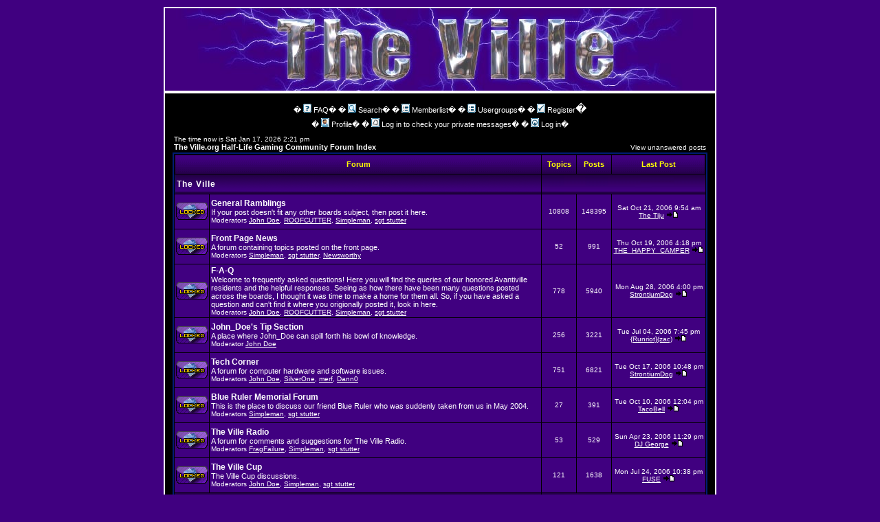

--- FILE ---
content_type: text/html; charset=UTF-8
request_url: https://archive.theville.org/index.php?sid=580867a9948ff2f6f60fc910cf6d24a1
body_size: 6882
content:
<!DOCTYPE HTML PUBLIC "-//W3C//DTD HTML 4.01 Transitional//EN">
<html dir="ltr">
<head>
<meta http-equiv="Content-Type" content="text/html; charset=iso-8859-1">
<meta http-equiv="Content-Style-Type" content="text/css">

<link rel="top" href="./index.php?sid=5ff4c9a22fe76b3062b5d7764dba78d1" title="The Ville.org Half-Life Gaming Community Forum Index" />
<link rel="search" href="./search.php?sid=5ff4c9a22fe76b3062b5d7764dba78d1" title="Search" />
<link rel="help" href="./faq.php?sid=5ff4c9a22fe76b3062b5d7764dba78d1" title="FAQ" />
<link rel="author" href="./memberlist.php?sid=5ff4c9a22fe76b3062b5d7764dba78d1" title="Memberlist" />

<title>The Ville.org Half-Life Gaming Community</title>
<!-- link rel="stylesheet" href="templates/subSilver/subSilver.css" type="text/css" -->
<style type="text/css">
<!--
/*
  The original subSilver Theme for phpBB version 2+
  Created by subBlue design
  http://www.subBlue.com

  NOTE: These CSS definitions are stored within the main page body so that you can use the phpBB2
  theme administration centre. When you have finalised your style you could cut the final CSS code
  and place it in an external file, deleting this section to save bandwidth.
*/

/* General font families for common tags */
font,th,td,p { font-family: Verdana, Arial, Helvetica, sans-serif }
a:link,a:active,a:visited { color : #ffffff; }
a:hover		{ text-decoration: underline; color : #ffff00; }
hr	{ height: 0px; border: solid #400080 0px; border-top-width: 1px;}

/* This is the border line & background colour round the entire page */
.bodyline	{ background-color: #000000; border: 1px #000000 solid; }

/* This is the outline round the main forum tables */
.forumline	{ background-color: #000000; border: 2px #001B73 solid; }

/* Main table cell colours and backgrounds */
td.row1	{ background-color: #400080; }
td.row2	{ background-color: #400080; }
td.row3	{ background-color: #400080; }

/*
  This is for the table cell above the Topics, Post & Last posts on the index.php page
  By default this is the fading out gradiated silver background.
  However, you could replace this with a bitmap specific for each forum
*/
td.rowpic {
		background-color: #000000;
		background-image: url(templates/subSilver/images/cellpic2.jpg);
		background-repeat: repeat-y;
}

/* Header cells - the blue and silver gradient backgrounds */
th	{
	color: #ffff00; font-size: 11px; font-weight : bold;
	background-color: #ffffff; height: 25px;
	background-image: url(templates/subSilver/images/cellpic3.gif);
}

td.cat,td.catHead,td.catSides,td.catLeft,td.catRight,td.catBottom {
			background-image: url(templates/subSilver/images/cellpic1.gif);
			background-color:#400080; border: #001B73; border-style: solid; height: 28px;
}

/*
  Setting additional nice inner borders for the main table cells.
  The names indicate which sides the border will be on.
  Don't worry if you don't understand this, just ignore it :-)
*/
td.cat,td.catHead,td.catBottom {
	height: 29px;
	border-width: 0px 0px 0px 0px;
}
th.thHead,th.thSides,th.thTop,th.thLeft,th.thRight,th.thBottom,th.thCornerL,th.thCornerR {
	font-weight: bold; border: #000000; border-style: solid; height: 28px;
}
td.row3Right,td.spaceRow {
	background-color: #400080; border: #001B73; border-style: solid;
}

th.thHead,td.catHead { font-size: 12px; border-width: 1px 1px 0px 1px; }
th.thSides,td.catSides,td.spaceRow	 { border-width: 0px 1px 0px 1px; }
th.thRight,td.catRight,td.row3Right	 { border-width: 0px 1px 0px 0px; }
th.thLeft,td.catLeft	  { border-width: 0px 0px 0px 1px; }
th.thBottom,td.catBottom  { border-width: 0px 1px 1px 1px; }
th.thTop	 { border-width: 1px 0px 0px 0px; }
th.thCornerL { border-width: 1px 0px 0px 1px; }
th.thCornerR { border-width: 1px 1px 0px 0px; }

/* The largest text used in the index page title and toptic title etc. */
.maintitle	{
	font-weight: bold; font-size: 22px; font-family: "Trebuchet MS",Verdana, Arial, Helvetica, sans-serif;
	text-decoration: none; line-height : 120%; color : #ffffff;
}

/* New Messages */
.pm { font-size: 11px; text-decoration: none; color: #FF0000 }
/* General text */
.gen { font-size : 12px; }
.genmed { font-size : 11px; }
.gensmall { font-size : 10px; }
.gen,.genmed,.gensmall { color : #ffffff; }
a.gen,a.genmed,a.gensmall { color: #ffffff; text-decoration: none; }
a.gen:hover,a.genmed:hover,a.gensmall:hover	{ color: #ffff00; text-decoration: underline; }

/* The register, login, search etc links at the top of the page */
.mainmenu		{ font-size : 11px; color : #ffffff }
a.mainmenu		{ text-decoration: none; color : #ffffff;  }
a.mainmenu:hover{ text-decoration: underline; color : #ffff00; }

/* Forum category titles */
.cattitle		{ font-weight: bold; font-size: 12px ; letter-spacing: 1px; color : #ffffff}
a.cattitle		{ text-decoration: none; color : #ffffff; }
a.cattitle:hover{ text-decoration: underline; }

/* Forum title: Text and link to the forums used in: index.php */
.forumlink		{ font-weight: bold; font-size: 12px; color : #ffffff; }
a.forumlink 	{ text-decoration: none; color : #ffffff; }
a.forumlink:hover{ text-decoration: underline; color : #ffff00; }

/* Used for the navigation text, (Page 1,2,3 etc) and the navigation bar when in a forum */
.nav			{ font-weight: bold; font-size: 11px; color : #ffffff;}
a.nav			{ text-decoration: none; color : #ffffff; }
a.nav:hover		{ text-decoration: underline; }

/* titles for the topics: could specify viewed link colour too */
.topictitle,h1,h2	{ font-weight: bold; font-size: 11px; color : #ffffff; }
a.topictitle:link   { text-decoration: none; color : #ffffff; }
a.topictitle:visited { text-decoration: none; color : #ffffff; }
a.topictitle:hover	{ text-decoration: underline; color : #ffff00; }

/* Name of poster in viewmsg.php and viewtopic.php and other places */
.name			{ font-size : 11px; color : #ffffff;}

/* Location, number of posts, post date etc */
.postdetails		{ font-size : 10px; color : #ffffff; }

/* The content of the posts (body of text) */
.postbody { font-size : 12px; line-height: 18px}
a.postlink:link	{ text-decoration: none; color : #ffffff }
a.postlink:visited { text-decoration: none; color : #ffffff; }
a.postlink:hover { text-decoration: underline; color : #ffff00}

/* Quote & Code blocks */
.code {
	font-family: Courier, 'Courier New', sans-serif; font-size: 11px; color: #33FFFF;
	background-color: #000000; border: #400080; border-style: solid;
	border-left-width: 1px; border-top-width: 1px; border-right-width: 1px; border-bottom-width: 1px
}

.quote {
	font-family: Verdana, Arial, Helvetica, sans-serif; font-size: 11px; color: #ffff00; line-height: 125%;
	background-color: #000000; border: #400080; border-style: solid;
	border-left-width: 1px; border-top-width: 1px; border-right-width: 1px; border-bottom-width: 1px
}

/* Copyright and bottom info */
.copyright		{ font-size: 10px; font-family: Verdana, Arial, Helvetica, sans-serif; color: #ffff00; letter-spacing: -1px;}
a.copyright		{ color: #ffff00; text-decoration: none;}
a.copyright:hover { color: #ffffff; text-decoration: underline;}

/* Form elements */
input,textarea, select {
	color : #ffffff;
	font: normal 11px Verdana, Arial, Helvetica, sans-serif;
	border-color : #ffffff;
}

/* The text input fields background colour */
input.post, textarea.post, select {
	background-color : #000000;
}

input { text-indent : 2px; }

/* The buttons used for bbCode styling in message post */
input.button {
	background-color : #400080;
	color : #ffffff;
	font-size: 11px; font-family: Verdana, Arial, Helvetica, sans-serif;
}

/* The main submit button option */
input.mainoption {
	background-color : #000000;
	font-weight : bold;
}

/* None-bold submit button */
input.liteoption {
	background-color : #000000;
	font-weight : normal;
}

/* This is the line in the posting page which shows the rollover
  help line. This is actually a text box, but if set to be the same
  colour as the background no one will know ;)
*/
.helpline { background-color: #400080; border-style: none; }

/* Import the fancy styles for IE only (NS4.x doesn't use the @import function) */
@import url("templates/subSilver/formIE.css");
-->
</style>
</head>


<body bgcolor="#400080" text="#ffffff" link="#ffffff" vlink="#ffffff" topmargin="10">

<a name="top"></a>
<center>
<table border="1" bordercolor="white" cellpadding="0" cellspacing="0" width="800">
<tr>
<td bgcolor="#285180"><img src="../images/tlogo.jpg"></TD>
</tr>
</table>
<table width="804" border="2" bordercolor="white" cellspacing="0" cellpadding="10" align="center">
	<tr>
		<td class="bodyline"><table width="100%" cellspacing="0" cellpadding="0" border="0">
			<tr>
				<td></td>
				<td align="center" width="100%" valign="middle"><span class="maintitle"></span>
				<table cellspacing="0" cellpadding="2" border="0">
					<tr>
						<td align="center" valign="top" nowrap="nowrap"><span class="mainmenu">�<a href="faq.php?sid=5ff4c9a22fe76b3062b5d7764dba78d1" class="mainmenu"><img src="templates/subSilver/images/icon_mini_faq.gif" width="12" height="13" border="0" alt="FAQ" hspace="3" />FAQ</a></span><span class="mainmenu">� �<a href="search.php?sid=5ff4c9a22fe76b3062b5d7764dba78d1" class="mainmenu"><img src="templates/subSilver/images/icon_mini_search.gif" width="12" height="13" border="0" alt="Search" hspace="3" />Search</a>� �<a href="memberlist.php?sid=5ff4c9a22fe76b3062b5d7764dba78d1" class="mainmenu"><img src="templates/subSilver/images/icon_mini_members.gif" width="12" height="13" border="0" alt="Memberlist" hspace="3" />Memberlist</a>� �<a href="groupcp.php?sid=5ff4c9a22fe76b3062b5d7764dba78d1" class="mainmenu"><img src="templates/subSilver/images/icon_mini_groups.gif" width="12" height="13" border="0" alt="Usergroups" hspace="3" />Usergroups</a>�
						�<a href="profile.php?mode=register&amp;sid=5ff4c9a22fe76b3062b5d7764dba78d1" class="mainmenu"><img src="templates/subSilver/images/icon_mini_register.gif" width="12" height="13" border="0" alt="Register" hspace="3" />Register</a></span>�
						</td>
					</tr>
					<tr>
						<td height="25" align="center" valign="top" nowrap="nowrap"><span class="mainmenu">�<a href="profile.php?mode=editprofile&amp;sid=5ff4c9a22fe76b3062b5d7764dba78d1" class="mainmenu"><img src="templates/subSilver/images/icon_mini_profile.gif" width="12" height="13" border="0" alt="Profile" hspace="3" />Profile</a>� �<a href="privmsg.php?folder=inbox&amp;sid=5ff4c9a22fe76b3062b5d7764dba78d1" class="mainmenu"><img src="templates/subSilver/images/icon_mini_message.gif" width="12" height="13" border="0" alt="Log in to check your private messages" hspace="3" />Log in to check your private messages</a>� �<a href="login.php?sid=5ff4c9a22fe76b3062b5d7764dba78d1" class="mainmenu"><img src="templates/subSilver/images/icon_mini_login.gif" width="12" height="13" border="0" alt="Log in" hspace="3" />Log in</a>�</span></td>
					</tr>
				</table></td>
			</tr>
		</table>

<?php include("/home/rob/public_html/forum/banner_ads.php");  ?>

<table width="100%" cellspacing="0" cellpadding="2" border="0" align="center">
  <tr>
	<td align="left" valign="bottom"><span class="gensmall">
	The time now is Sat Jan 17, 2026 2:21 pm<br /></span><span class="nav"><a href="index.php?sid=5ff4c9a22fe76b3062b5d7764dba78d1" class="nav">The Ville.org Half-Life Gaming Community Forum Index</a></span></td>
	<td align="right" valign="bottom" class="gensmall">
		<a href="search.php?search_id=unanswered&amp;sid=5ff4c9a22fe76b3062b5d7764dba78d1" class="gensmall">View unanswered posts</a></td>
  </tr>
</table>

<table width="100%" cellpadding="2" cellspacing="1" border="0" class="forumline">
  <tr>
	<th colspan="2" class="thCornerL" height="25" nowrap="nowrap">&nbsp;Forum&nbsp;</th>
	<th width="50" class="thTop" nowrap="nowrap">&nbsp;Topics&nbsp;</th>
	<th width="50" class="thTop" nowrap="nowrap">&nbsp;Posts&nbsp;</th>
	<th class="thCornerR" nowrap="nowrap">&nbsp;Last Post&nbsp;</th>
  </tr>
  <tr>
	<td class="catLeft" colspan="2" height="28"><span class="cattitle"><a href="index.php?c=1&amp;sid=5ff4c9a22fe76b3062b5d7764dba78d1" class="cattitle">The Ville</a></span></td>
	<td class="rowpic" colspan="3" align="right">&nbsp;</td>
  </tr>
  <tr>
	<td class="row1" align="center" valign="middle" height="50"><img src="templates/subSilver/images/folder_locked_big.gif" width="46" height="25" alt="This forum is locked: you cannot post, reply to, or edit topics." title="This forum is locked: you cannot post, reply to, or edit topics." /></td>
	<td class="row1" width="100%" height="50"><span class="forumlink"> <a href="viewforum.php?f=5&amp;sid=5ff4c9a22fe76b3062b5d7764dba78d1" class="forumlink">General Ramblings</a><br />
	  </span> <span class="genmed">If your post doesn't fit any other boards subject, then post it here.<br />
	  </span><span class="gensmall">Moderators <a href="profile.php?mode=viewprofile&amp;u=9&amp;sid=5ff4c9a22fe76b3062b5d7764dba78d1">John Doe</a>, <a href="profile.php?mode=viewprofile&amp;u=17&amp;sid=5ff4c9a22fe76b3062b5d7764dba78d1">ROOFCUTTER</a>, <a href="profile.php?mode=viewprofile&amp;u=497&amp;sid=5ff4c9a22fe76b3062b5d7764dba78d1">Simpleman</a>, <a href="profile.php?mode=viewprofile&amp;u=870&amp;sid=5ff4c9a22fe76b3062b5d7764dba78d1">sgt stutter</a></span></td>
	<td class="row2" align="center" valign="middle" height="50"><span class="gensmall">10808</span></td>
	<td class="row2" align="center" valign="middle" height="50"><span class="gensmall">148395</span></td>
	<td class="row2" align="center" valign="middle" height="50" nowrap="nowrap"> <span class="gensmall">Sat Oct 21, 2006 9:54 am<br /><a href="profile.php?mode=viewprofile&amp;u=2531&amp;sid=5ff4c9a22fe76b3062b5d7764dba78d1">The Tiju</a> <a href="viewtopic.php?p=289932&amp;sid=5ff4c9a22fe76b3062b5d7764dba78d1#289932"><img src="templates/subSilver/images/icon_latest_reply.gif" border="0" alt="View latest post" title="View latest post" /></a></span></td>
  </tr>
  <tr>
	<td class="row1" align="center" valign="middle" height="50"><img src="templates/subSilver/images/folder_locked_big.gif" width="46" height="25" alt="This forum is locked: you cannot post, reply to, or edit topics." title="This forum is locked: you cannot post, reply to, or edit topics." /></td>
	<td class="row1" width="100%" height="50"><span class="forumlink"> <a href="viewforum.php?f=31&amp;sid=5ff4c9a22fe76b3062b5d7764dba78d1" class="forumlink">Front Page News</a><br />
	  </span> <span class="genmed">A forum containing topics posted on the front page.<br />
	  </span><span class="gensmall">Moderators <a href="profile.php?mode=viewprofile&amp;u=497&amp;sid=5ff4c9a22fe76b3062b5d7764dba78d1">Simpleman</a>, <a href="profile.php?mode=viewprofile&amp;u=870&amp;sid=5ff4c9a22fe76b3062b5d7764dba78d1">sgt stutter</a>, <a href="groupcp.php?g=2096&amp;sid=5ff4c9a22fe76b3062b5d7764dba78d1">Newsworthy</a></span></td>
	<td class="row2" align="center" valign="middle" height="50"><span class="gensmall">52</span></td>
	<td class="row2" align="center" valign="middle" height="50"><span class="gensmall">991</span></td>
	<td class="row2" align="center" valign="middle" height="50" nowrap="nowrap"> <span class="gensmall">Thu Oct 19, 2006 4:18 pm<br /><a href="profile.php?mode=viewprofile&amp;u=2697&amp;sid=5ff4c9a22fe76b3062b5d7764dba78d1">THE_HAPPY_CAMPER</a> <a href="viewtopic.php?p=289755&amp;sid=5ff4c9a22fe76b3062b5d7764dba78d1#289755"><img src="templates/subSilver/images/icon_latest_reply.gif" border="0" alt="View latest post" title="View latest post" /></a></span></td>
  </tr>
  <tr>
	<td class="row1" align="center" valign="middle" height="50"><img src="templates/subSilver/images/folder_locked_big.gif" width="46" height="25" alt="This forum is locked: you cannot post, reply to, or edit topics." title="This forum is locked: you cannot post, reply to, or edit topics." /></td>
	<td class="row1" width="100%" height="50"><span class="forumlink"> <a href="viewforum.php?f=3&amp;sid=5ff4c9a22fe76b3062b5d7764dba78d1" class="forumlink">F-A-Q</a><br />
	  </span> <span class="genmed">Welcome to frequently asked questions! Here you will find the queries of our honored Avantiville residents and the helpful responses. Seeing as how there have been many questions posted across the boards, I thought it was time to make a home for them all. So, if you have asked a question and can't find it where you origionally posted it, look in here.<br />
	  </span><span class="gensmall">Moderators <a href="profile.php?mode=viewprofile&amp;u=9&amp;sid=5ff4c9a22fe76b3062b5d7764dba78d1">John Doe</a>, <a href="profile.php?mode=viewprofile&amp;u=17&amp;sid=5ff4c9a22fe76b3062b5d7764dba78d1">ROOFCUTTER</a>, <a href="profile.php?mode=viewprofile&amp;u=497&amp;sid=5ff4c9a22fe76b3062b5d7764dba78d1">Simpleman</a>, <a href="profile.php?mode=viewprofile&amp;u=870&amp;sid=5ff4c9a22fe76b3062b5d7764dba78d1">sgt stutter</a></span></td>
	<td class="row2" align="center" valign="middle" height="50"><span class="gensmall">778</span></td>
	<td class="row2" align="center" valign="middle" height="50"><span class="gensmall">5940</span></td>
	<td class="row2" align="center" valign="middle" height="50" nowrap="nowrap"> <span class="gensmall">Mon Aug 28, 2006 4:00 pm<br /><a href="profile.php?mode=viewprofile&amp;u=2528&amp;sid=5ff4c9a22fe76b3062b5d7764dba78d1">StrontiumDog</a> <a href="viewtopic.php?p=284935&amp;sid=5ff4c9a22fe76b3062b5d7764dba78d1#284935"><img src="templates/subSilver/images/icon_latest_reply.gif" border="0" alt="View latest post" title="View latest post" /></a></span></td>
  </tr>
  <tr>
	<td class="row1" align="center" valign="middle" height="50"><img src="templates/subSilver/images/folder_locked_big.gif" width="46" height="25" alt="This forum is locked: you cannot post, reply to, or edit topics." title="This forum is locked: you cannot post, reply to, or edit topics." /></td>
	<td class="row1" width="100%" height="50"><span class="forumlink"> <a href="viewforum.php?f=4&amp;sid=5ff4c9a22fe76b3062b5d7764dba78d1" class="forumlink">John_Doe's Tip Section</a><br />
	  </span> <span class="genmed">A place where John_Doe can spill forth his bowl of knowledge. <br />
	  </span><span class="gensmall">Moderator <a href="profile.php?mode=viewprofile&amp;u=9&amp;sid=5ff4c9a22fe76b3062b5d7764dba78d1">John Doe</a></span></td>
	<td class="row2" align="center" valign="middle" height="50"><span class="gensmall">256</span></td>
	<td class="row2" align="center" valign="middle" height="50"><span class="gensmall">3221</span></td>
	<td class="row2" align="center" valign="middle" height="50" nowrap="nowrap"> <span class="gensmall">Tue Jul 04, 2006 7:45 pm<br /><a href="profile.php?mode=viewprofile&amp;u=2650&amp;sid=5ff4c9a22fe76b3062b5d7764dba78d1">{Runriot}(zac)</a> <a href="viewtopic.php?p=279628&amp;sid=5ff4c9a22fe76b3062b5d7764dba78d1#279628"><img src="templates/subSilver/images/icon_latest_reply.gif" border="0" alt="View latest post" title="View latest post" /></a></span></td>
  </tr>
  <tr>
	<td class="row1" align="center" valign="middle" height="50"><img src="templates/subSilver/images/folder_locked_big.gif" width="46" height="25" alt="This forum is locked: you cannot post, reply to, or edit topics." title="This forum is locked: you cannot post, reply to, or edit topics." /></td>
	<td class="row1" width="100%" height="50"><span class="forumlink"> <a href="viewforum.php?f=14&amp;sid=5ff4c9a22fe76b3062b5d7764dba78d1" class="forumlink">Tech Corner</a><br />
	  </span> <span class="genmed">A forum for computer hardware and software issues. <br />
	  </span><span class="gensmall">Moderators <a href="profile.php?mode=viewprofile&amp;u=9&amp;sid=5ff4c9a22fe76b3062b5d7764dba78d1">John Doe</a>, <a href="profile.php?mode=viewprofile&amp;u=11&amp;sid=5ff4c9a22fe76b3062b5d7764dba78d1">SilverOne</a>, <a href="profile.php?mode=viewprofile&amp;u=153&amp;sid=5ff4c9a22fe76b3062b5d7764dba78d1">merf</a>, <a href="profile.php?mode=viewprofile&amp;u=587&amp;sid=5ff4c9a22fe76b3062b5d7764dba78d1">Dann0</a></span></td>
	<td class="row2" align="center" valign="middle" height="50"><span class="gensmall">751</span></td>
	<td class="row2" align="center" valign="middle" height="50"><span class="gensmall">6821</span></td>
	<td class="row2" align="center" valign="middle" height="50" nowrap="nowrap"> <span class="gensmall">Tue Oct 17, 2006 10:48 pm<br /><a href="profile.php?mode=viewprofile&amp;u=2528&amp;sid=5ff4c9a22fe76b3062b5d7764dba78d1">StrontiumDog</a> <a href="viewtopic.php?p=289524&amp;sid=5ff4c9a22fe76b3062b5d7764dba78d1#289524"><img src="templates/subSilver/images/icon_latest_reply.gif" border="0" alt="View latest post" title="View latest post" /></a></span></td>
  </tr>
  <tr>
	<td class="row1" align="center" valign="middle" height="50"><img src="templates/subSilver/images/folder_locked_big.gif" width="46" height="25" alt="This forum is locked: you cannot post, reply to, or edit topics." title="This forum is locked: you cannot post, reply to, or edit topics." /></td>
	<td class="row1" width="100%" height="50"><span class="forumlink"> <a href="viewforum.php?f=30&amp;sid=5ff4c9a22fe76b3062b5d7764dba78d1" class="forumlink">Blue Ruler Memorial Forum</a><br />
	  </span> <span class="genmed">This is the place to discuss our friend Blue Ruler who was suddenly taken from us in May 2004.<br />
	  </span><span class="gensmall">Moderators <a href="profile.php?mode=viewprofile&amp;u=497&amp;sid=5ff4c9a22fe76b3062b5d7764dba78d1">Simpleman</a>, <a href="profile.php?mode=viewprofile&amp;u=870&amp;sid=5ff4c9a22fe76b3062b5d7764dba78d1">sgt stutter</a></span></td>
	<td class="row2" align="center" valign="middle" height="50"><span class="gensmall">27</span></td>
	<td class="row2" align="center" valign="middle" height="50"><span class="gensmall">391</span></td>
	<td class="row2" align="center" valign="middle" height="50" nowrap="nowrap"> <span class="gensmall">Tue Oct 10, 2006 12:04 pm<br /><a href="profile.php?mode=viewprofile&amp;u=2578&amp;sid=5ff4c9a22fe76b3062b5d7764dba78d1">TacoBell</a> <a href="viewtopic.php?p=288680&amp;sid=5ff4c9a22fe76b3062b5d7764dba78d1#288680"><img src="templates/subSilver/images/icon_latest_reply.gif" border="0" alt="View latest post" title="View latest post" /></a></span></td>
  </tr>
  <tr>
	<td class="row1" align="center" valign="middle" height="50"><img src="templates/subSilver/images/folder_locked_big.gif" width="46" height="25" alt="This forum is locked: you cannot post, reply to, or edit topics." title="This forum is locked: you cannot post, reply to, or edit topics." /></td>
	<td class="row1" width="100%" height="50"><span class="forumlink"> <a href="viewforum.php?f=21&amp;sid=5ff4c9a22fe76b3062b5d7764dba78d1" class="forumlink">The Ville Radio</a><br />
	  </span> <span class="genmed">A forum for comments and suggestions for The Ville Radio.<br />
	  </span><span class="gensmall">Moderators <a href="profile.php?mode=viewprofile&amp;u=10&amp;sid=5ff4c9a22fe76b3062b5d7764dba78d1">FragFailure</a>, <a href="profile.php?mode=viewprofile&amp;u=497&amp;sid=5ff4c9a22fe76b3062b5d7764dba78d1">Simpleman</a>, <a href="profile.php?mode=viewprofile&amp;u=870&amp;sid=5ff4c9a22fe76b3062b5d7764dba78d1">sgt stutter</a></span></td>
	<td class="row2" align="center" valign="middle" height="50"><span class="gensmall">53</span></td>
	<td class="row2" align="center" valign="middle" height="50"><span class="gensmall">529</span></td>
	<td class="row2" align="center" valign="middle" height="50" nowrap="nowrap"> <span class="gensmall">Sun Apr 23, 2006 11:29 pm<br /><a href="profile.php?mode=viewprofile&amp;u=1283&amp;sid=5ff4c9a22fe76b3062b5d7764dba78d1">DJ George</a> <a href="viewtopic.php?p=274830&amp;sid=5ff4c9a22fe76b3062b5d7764dba78d1#274830"><img src="templates/subSilver/images/icon_latest_reply.gif" border="0" alt="View latest post" title="View latest post" /></a></span></td>
  </tr>
  <tr>
	<td class="row1" align="center" valign="middle" height="50"><img src="templates/subSilver/images/folder_locked_big.gif" width="46" height="25" alt="This forum is locked: you cannot post, reply to, or edit topics." title="This forum is locked: you cannot post, reply to, or edit topics." /></td>
	<td class="row1" width="100%" height="50"><span class="forumlink"> <a href="viewforum.php?f=26&amp;sid=5ff4c9a22fe76b3062b5d7764dba78d1" class="forumlink">The Ville Cup</a><br />
	  </span> <span class="genmed">The Ville Cup discussions.<br />
	  </span><span class="gensmall">Moderators <a href="profile.php?mode=viewprofile&amp;u=9&amp;sid=5ff4c9a22fe76b3062b5d7764dba78d1">John Doe</a>, <a href="profile.php?mode=viewprofile&amp;u=497&amp;sid=5ff4c9a22fe76b3062b5d7764dba78d1">Simpleman</a>, <a href="profile.php?mode=viewprofile&amp;u=870&amp;sid=5ff4c9a22fe76b3062b5d7764dba78d1">sgt stutter</a></span></td>
	<td class="row2" align="center" valign="middle" height="50"><span class="gensmall">121</span></td>
	<td class="row2" align="center" valign="middle" height="50"><span class="gensmall">1638</span></td>
	<td class="row2" align="center" valign="middle" height="50" nowrap="nowrap"> <span class="gensmall">Mon Jul 24, 2006 10:38 pm<br /><a href="profile.php?mode=viewprofile&amp;u=2529&amp;sid=5ff4c9a22fe76b3062b5d7764dba78d1">FUSE</a> <a href="viewtopic.php?p=281641&amp;sid=5ff4c9a22fe76b3062b5d7764dba78d1#281641"><img src="templates/subSilver/images/icon_latest_reply.gif" border="0" alt="View latest post" title="View latest post" /></a></span></td>
  </tr>
  <tr>
	<td class="catLeft" colspan="2" height="28"><span class="cattitle"><a href="index.php?c=5&amp;sid=5ff4c9a22fe76b3062b5d7764dba78d1" class="cattitle">Half-Life</a></span></td>
	<td class="rowpic" colspan="3" align="right">&nbsp;</td>
  </tr>
  <tr>
	<td class="row1" align="center" valign="middle" height="50"><img src="templates/subSilver/images/folder_locked_big.gif" width="46" height="25" alt="This forum is locked: you cannot post, reply to, or edit topics." title="This forum is locked: you cannot post, reply to, or edit topics." /></td>
	<td class="row1" width="100%" height="50"><span class="forumlink"> <a href="viewforum.php?f=16&amp;sid=5ff4c9a22fe76b3062b5d7764dba78d1" class="forumlink">Day of Defeat</a><br />
	  </span> <span class="genmed">A forum dedicated to the Day of Defeat Mod.<br />
	  </span><span class="gensmall">Moderators <a href="profile.php?mode=viewprofile&amp;u=11&amp;sid=5ff4c9a22fe76b3062b5d7764dba78d1">SilverOne</a>, <a href="profile.php?mode=viewprofile&amp;u=17&amp;sid=5ff4c9a22fe76b3062b5d7764dba78d1">ROOFCUTTER</a>, <a href="profile.php?mode=viewprofile&amp;u=153&amp;sid=5ff4c9a22fe76b3062b5d7764dba78d1">merf</a>, <a href="profile.php?mode=viewprofile&amp;u=497&amp;sid=5ff4c9a22fe76b3062b5d7764dba78d1">Simpleman</a>, <a href="profile.php?mode=viewprofile&amp;u=587&amp;sid=5ff4c9a22fe76b3062b5d7764dba78d1">Dann0</a>, <a href="profile.php?mode=viewprofile&amp;u=870&amp;sid=5ff4c9a22fe76b3062b5d7764dba78d1">sgt stutter</a>, <a href="profile.php?mode=viewprofile&amp;u=906&amp;sid=5ff4c9a22fe76b3062b5d7764dba78d1">The Nanite</a></span></td>
	<td class="row2" align="center" valign="middle" height="50"><span class="gensmall">1107</span></td>
	<td class="row2" align="center" valign="middle" height="50"><span class="gensmall">16302</span></td>
	<td class="row2" align="center" valign="middle" height="50" nowrap="nowrap"> <span class="gensmall">Sat Oct 21, 2006 10:36 am<br /><a href="profile.php?mode=viewprofile&amp;u=2531&amp;sid=5ff4c9a22fe76b3062b5d7764dba78d1">The Tiju</a> <a href="viewtopic.php?p=289934&amp;sid=5ff4c9a22fe76b3062b5d7764dba78d1#289934"><img src="templates/subSilver/images/icon_latest_reply.gif" border="0" alt="View latest post" title="View latest post" /></a></span></td>
  </tr>
  <tr>
	<td class="row1" align="center" valign="middle" height="50"><img src="templates/subSilver/images/folder_locked_big.gif" width="46" height="25" alt="This forum is locked: you cannot post, reply to, or edit topics." title="This forum is locked: you cannot post, reply to, or edit topics." /></td>
	<td class="row1" width="100%" height="50"><span class="forumlink"> <a href="viewforum.php?f=18&amp;sid=5ff4c9a22fe76b3062b5d7764dba78d1" class="forumlink">Team Fortress Classic</a><br />
	  </span> <span class="genmed">A forum dedicated to the Team Fortress Classic Mod<br />
	  </span><span class="gensmall">Moderators <a href="profile.php?mode=viewprofile&amp;u=9&amp;sid=5ff4c9a22fe76b3062b5d7764dba78d1">John Doe</a>, <a href="profile.php?mode=viewprofile&amp;u=17&amp;sid=5ff4c9a22fe76b3062b5d7764dba78d1">ROOFCUTTER</a>, <a href="profile.php?mode=viewprofile&amp;u=497&amp;sid=5ff4c9a22fe76b3062b5d7764dba78d1">Simpleman</a>, <a href="profile.php?mode=viewprofile&amp;u=870&amp;sid=5ff4c9a22fe76b3062b5d7764dba78d1">sgt stutter</a></span></td>
	<td class="row2" align="center" valign="middle" height="50"><span class="gensmall">149</span></td>
	<td class="row2" align="center" valign="middle" height="50"><span class="gensmall">1683</span></td>
	<td class="row2" align="center" valign="middle" height="50" nowrap="nowrap"> <span class="gensmall">Mon Oct 09, 2006 3:39 pm<br /><a href="profile.php?mode=viewprofile&amp;u=2432&amp;sid=5ff4c9a22fe76b3062b5d7764dba78d1">Richter-</a> <a href="viewtopic.php?p=288601&amp;sid=5ff4c9a22fe76b3062b5d7764dba78d1#288601"><img src="templates/subSilver/images/icon_latest_reply.gif" border="0" alt="View latest post" title="View latest post" /></a></span></td>
  </tr>
  <tr>
	<td class="row1" align="center" valign="middle" height="50"><img src="templates/subSilver/images/folder_locked_big.gif" width="46" height="25" alt="This forum is locked: you cannot post, reply to, or edit topics." title="This forum is locked: you cannot post, reply to, or edit topics." /></td>
	<td class="row1" width="100%" height="50"><span class="forumlink"> <a href="viewforum.php?f=25&amp;sid=5ff4c9a22fe76b3062b5d7764dba78d1" class="forumlink">Natural Selection</a><br />
	  </span> <span class="genmed">A forum dedicated to the Natural Selection Mod.
<br />
	  </span><span class="gensmall">Moderators <a href="profile.php?mode=viewprofile&amp;u=11&amp;sid=5ff4c9a22fe76b3062b5d7764dba78d1">SilverOne</a>, <a href="profile.php?mode=viewprofile&amp;u=17&amp;sid=5ff4c9a22fe76b3062b5d7764dba78d1">ROOFCUTTER</a>, <a href="profile.php?mode=viewprofile&amp;u=19&amp;sid=5ff4c9a22fe76b3062b5d7764dba78d1">Warhammer</a>, <a href="profile.php?mode=viewprofile&amp;u=497&amp;sid=5ff4c9a22fe76b3062b5d7764dba78d1">Simpleman</a>, <a href="profile.php?mode=viewprofile&amp;u=870&amp;sid=5ff4c9a22fe76b3062b5d7764dba78d1">sgt stutter</a>, <a href="profile.php?mode=viewprofile&amp;u=906&amp;sid=5ff4c9a22fe76b3062b5d7764dba78d1">The Nanite</a>, <a href="profile.php?mode=viewprofile&amp;u=1283&amp;sid=5ff4c9a22fe76b3062b5d7764dba78d1">DJ George</a></span></td>
	<td class="row2" align="center" valign="middle" height="50"><span class="gensmall">136</span></td>
	<td class="row2" align="center" valign="middle" height="50"><span class="gensmall">1333</span></td>
	<td class="row2" align="center" valign="middle" height="50" nowrap="nowrap"> <span class="gensmall">Fri Sep 22, 2006 8:34 pm<br /><a href="profile.php?mode=viewprofile&amp;u=1668&amp;sid=5ff4c9a22fe76b3062b5d7764dba78d1">Kahlan Amnell</a> <a href="viewtopic.php?p=287159&amp;sid=5ff4c9a22fe76b3062b5d7764dba78d1#287159"><img src="templates/subSilver/images/icon_latest_reply.gif" border="0" alt="View latest post" title="View latest post" /></a></span></td>
  </tr>
  <tr>
	<td class="catLeft" colspan="2" height="28"><span class="cattitle"><a href="index.php?c=6&amp;sid=5ff4c9a22fe76b3062b5d7764dba78d1" class="cattitle">Half-Life 2</a></span></td>
	<td class="rowpic" colspan="3" align="right">&nbsp;</td>
  </tr>
  <tr>
	<td class="row1" align="center" valign="middle" height="50"><img src="templates/subSilver/images/folder_locked_big.gif" width="46" height="25" alt="This forum is locked: you cannot post, reply to, or edit topics." title="This forum is locked: you cannot post, reply to, or edit topics." /></td>
	<td class="row1" width="100%" height="50"><span class="forumlink"> <a href="viewforum.php?f=32&amp;sid=5ff4c9a22fe76b3062b5d7764dba78d1" class="forumlink">General</a><br />
	  </span> <span class="genmed">A forum for general Half-Life 2 talk.<br />
	  </span><span class="gensmall">Moderators <a href="profile.php?mode=viewprofile&amp;u=497&amp;sid=5ff4c9a22fe76b3062b5d7764dba78d1">Simpleman</a>, <a href="profile.php?mode=viewprofile&amp;u=870&amp;sid=5ff4c9a22fe76b3062b5d7764dba78d1">sgt stutter</a></span></td>
	<td class="row2" align="center" valign="middle" height="50"><span class="gensmall">28</span></td>
	<td class="row2" align="center" valign="middle" height="50"><span class="gensmall">331</span></td>
	<td class="row2" align="center" valign="middle" height="50" nowrap="nowrap"> <span class="gensmall">Tue Jun 13, 2006 3:41 pm<br /><a href="profile.php?mode=viewprofile&amp;u=1586&amp;sid=5ff4c9a22fe76b3062b5d7764dba78d1">Mike</a> <a href="viewtopic.php?p=277877&amp;sid=5ff4c9a22fe76b3062b5d7764dba78d1#277877"><img src="templates/subSilver/images/icon_latest_reply.gif" border="0" alt="View latest post" title="View latest post" /></a></span></td>
  </tr>
  <tr>
	<td class="row1" align="center" valign="middle" height="50"><img src="templates/subSilver/images/folder_locked_big.gif" width="46" height="25" alt="This forum is locked: you cannot post, reply to, or edit topics." title="This forum is locked: you cannot post, reply to, or edit topics." /></td>
	<td class="row1" width="100%" height="50"><span class="forumlink"> <a href="viewforum.php?f=43&amp;sid=5ff4c9a22fe76b3062b5d7764dba78d1" class="forumlink">Day of Defeat Source</a><br />
	  </span> <span class="genmed">A forum dedicated to the Day of Defeat Source Mod<br />
	  </span><span class="gensmall">Moderators <a href="profile.php?mode=viewprofile&amp;u=9&amp;sid=5ff4c9a22fe76b3062b5d7764dba78d1">John Doe</a>, <a href="profile.php?mode=viewprofile&amp;u=17&amp;sid=5ff4c9a22fe76b3062b5d7764dba78d1">ROOFCUTTER</a>, <a href="profile.php?mode=viewprofile&amp;u=497&amp;sid=5ff4c9a22fe76b3062b5d7764dba78d1">Simpleman</a>, <a href="profile.php?mode=viewprofile&amp;u=870&amp;sid=5ff4c9a22fe76b3062b5d7764dba78d1">sgt stutter</a></span></td>
	<td class="row2" align="center" valign="middle" height="50"><span class="gensmall">158</span></td>
	<td class="row2" align="center" valign="middle" height="50"><span class="gensmall">2060</span></td>
	<td class="row2" align="center" valign="middle" height="50" nowrap="nowrap"> <span class="gensmall">Wed Oct 18, 2006 5:54 pm<br /><a href="profile.php?mode=viewprofile&amp;u=2712&amp;sid=5ff4c9a22fe76b3062b5d7764dba78d1">Hault</a> <a href="viewtopic.php?p=289662&amp;sid=5ff4c9a22fe76b3062b5d7764dba78d1#289662"><img src="templates/subSilver/images/icon_latest_reply.gif" border="0" alt="View latest post" title="View latest post" /></a></span></td>
  </tr>
  <tr>
	<td class="row1" align="center" valign="middle" height="50"><img src="templates/subSilver/images/folder_locked_big.gif" width="46" height="25" alt="This forum is locked: you cannot post, reply to, or edit topics." title="This forum is locked: you cannot post, reply to, or edit topics." /></td>
	<td class="row1" width="100%" height="50"><span class="forumlink"> <a href="viewforum.php?f=46&amp;sid=5ff4c9a22fe76b3062b5d7764dba78d1" class="forumlink">Counter-Strike Source</a><br />
	  </span> <span class="genmed">A forum dedicated to the Counter-Strike Source Mod.<br />
	  </span><span class="gensmall">Moderators <a href="profile.php?mode=viewprofile&amp;u=497&amp;sid=5ff4c9a22fe76b3062b5d7764dba78d1">Simpleman</a>, <a href="profile.php?mode=viewprofile&amp;u=870&amp;sid=5ff4c9a22fe76b3062b5d7764dba78d1">sgt stutter</a></span></td>
	<td class="row2" align="center" valign="middle" height="50"><span class="gensmall">7</span></td>
	<td class="row2" align="center" valign="middle" height="50"><span class="gensmall">72</span></td>
	<td class="row2" align="center" valign="middle" height="50" nowrap="nowrap"> <span class="gensmall">Wed Oct 18, 2006 4:56 pm<br /><a href="profile.php?mode=viewprofile&amp;u=2299&amp;sid=5ff4c9a22fe76b3062b5d7764dba78d1">BENDER</a> <a href="viewtopic.php?p=289650&amp;sid=5ff4c9a22fe76b3062b5d7764dba78d1#289650"><img src="templates/subSilver/images/icon_latest_reply.gif" border="0" alt="View latest post" title="View latest post" /></a></span></td>
  </tr>
  <tr>
	<td class="row1" align="center" valign="middle" height="50"><img src="templates/subSilver/images/folder_locked_big.gif" width="46" height="25" alt="This forum is locked: you cannot post, reply to, or edit topics." title="This forum is locked: you cannot post, reply to, or edit topics." /></td>
	<td class="row1" width="100%" height="50"><span class="forumlink"> <a href="viewforum.php?f=33&amp;sid=5ff4c9a22fe76b3062b5d7764dba78d1" class="forumlink">Deathmatch</a><br />
	  </span> <span class="genmed">Standard mod for halflife - every man for himself.<br />
	  </span><span class="gensmall">Moderators <a href="profile.php?mode=viewprofile&amp;u=497&amp;sid=5ff4c9a22fe76b3062b5d7764dba78d1">Simpleman</a>, <a href="profile.php?mode=viewprofile&amp;u=870&amp;sid=5ff4c9a22fe76b3062b5d7764dba78d1">sgt stutter</a></span></td>
	<td class="row2" align="center" valign="middle" height="50"><span class="gensmall">8</span></td>
	<td class="row2" align="center" valign="middle" height="50"><span class="gensmall">99</span></td>
	<td class="row2" align="center" valign="middle" height="50" nowrap="nowrap"> <span class="gensmall">Tue Jul 05, 2005 10:25 pm<br /><a href="profile.php?mode=viewprofile&amp;u=968&amp;sid=5ff4c9a22fe76b3062b5d7764dba78d1">Ameanman</a> <a href="viewtopic.php?p=252152&amp;sid=5ff4c9a22fe76b3062b5d7764dba78d1#252152"><img src="templates/subSilver/images/icon_latest_reply.gif" border="0" alt="View latest post" title="View latest post" /></a></span></td>
  </tr>
  <tr>
	<td class="row1" align="center" valign="middle" height="50"><img src="templates/subSilver/images/folder_locked_big.gif" width="46" height="25" alt="This forum is locked: you cannot post, reply to, or edit topics." title="This forum is locked: you cannot post, reply to, or edit topics." /></td>
	<td class="row1" width="100%" height="50"><span class="forumlink"> <a href="viewforum.php?f=34&amp;sid=5ff4c9a22fe76b3062b5d7764dba78d1" class="forumlink">Future Mods</a><br />
	  </span> <span class="genmed">New mods are going to start popping up all over the place. Keep up to date with them in this forum.<br />
	  </span><span class="gensmall">Moderators <a href="profile.php?mode=viewprofile&amp;u=497&amp;sid=5ff4c9a22fe76b3062b5d7764dba78d1">Simpleman</a>, <a href="profile.php?mode=viewprofile&amp;u=870&amp;sid=5ff4c9a22fe76b3062b5d7764dba78d1">sgt stutter</a></span></td>
	<td class="row2" align="center" valign="middle" height="50"><span class="gensmall">28</span></td>
	<td class="row2" align="center" valign="middle" height="50"><span class="gensmall">157</span></td>
	<td class="row2" align="center" valign="middle" height="50" nowrap="nowrap"> <span class="gensmall">Wed Sep 20, 2006 5:59 pm<br /><a href="profile.php?mode=viewprofile&amp;u=2595&amp;sid=5ff4c9a22fe76b3062b5d7764dba78d1">regis</a> <a href="viewtopic.php?p=286882&amp;sid=5ff4c9a22fe76b3062b5d7764dba78d1#286882"><img src="templates/subSilver/images/icon_latest_reply.gif" border="0" alt="View latest post" title="View latest post" /></a></span></td>
  </tr>
  <tr>
	<td class="catLeft" colspan="2" height="28"><span class="cattitle"><a href="index.php?c=9&amp;sid=5ff4c9a22fe76b3062b5d7764dba78d1" class="cattitle">World of Warcraft</a></span></td>
	<td class="rowpic" colspan="3" align="right">&nbsp;</td>
  </tr>
  <tr>
	<td class="row1" align="center" valign="middle" height="50"><img src="templates/subSilver/images/folder_locked_big.gif" width="46" height="25" alt="This forum is locked: you cannot post, reply to, or edit topics." title="This forum is locked: you cannot post, reply to, or edit topics." /></td>
	<td class="row1" width="100%" height="50"><span class="forumlink"> <a href="viewforum.php?f=45&amp;sid=5ff4c9a22fe76b3062b5d7764dba78d1" class="forumlink">World of Warcraft</a><br />
	  </span> <span class="genmed">World of Warcraft<br />
	  </span><span class="gensmall">Moderators <a href="profile.php?mode=viewprofile&amp;u=497&amp;sid=5ff4c9a22fe76b3062b5d7764dba78d1">Simpleman</a>, <a href="profile.php?mode=viewprofile&amp;u=870&amp;sid=5ff4c9a22fe76b3062b5d7764dba78d1">sgt stutter</a></span></td>
	<td class="row2" align="center" valign="middle" height="50"><span class="gensmall">28</span></td>
	<td class="row2" align="center" valign="middle" height="50"><span class="gensmall">216</span></td>
	<td class="row2" align="center" valign="middle" height="50" nowrap="nowrap"> <span class="gensmall">Thu Sep 14, 2006 12:42 pm<br /><a href="profile.php?mode=viewprofile&amp;u=2066&amp;sid=5ff4c9a22fe76b3062b5d7764dba78d1">rANCOR hUNTER</a> <a href="viewtopic.php?p=286253&amp;sid=5ff4c9a22fe76b3062b5d7764dba78d1#286253"><img src="templates/subSilver/images/icon_latest_reply.gif" border="0" alt="View latest post" title="View latest post" /></a></span></td>
  </tr>
</table>

<table width="100%" cellspacing="0" border="0" align="center" cellpadding="2">
  <tr>
 	<td align="left">
 	</td>
	<td align="right"><span class="gensmall">All times are GMT - 6 Hours</span></td>
  </tr>
</table>

<table width="100%" cellpadding="3" cellspacing="1" border="0" class="forumline">
  <tr>
	<td class="catHead" colspan="2" height="28"><span class="cattitle"><a href="viewonline.php?sid=5ff4c9a22fe76b3062b5d7764dba78d1" class="cattitle">Who is Online</a></span></td>
  </tr>
  <tr>
	<td class="row1" align="center" valign="middle" rowspan="2"><img src="templates/subSilver/images/whosonline.gif" alt="Who is Online" /></td>
	<td class="row1" align="left" width="100%"><span class="gensmall">Our users have posted a total of <b>281448</b> articles<br />We have <b>2358</b> registered users<br />The newest registered user is <b><a href="profile.php?mode=viewprofile&amp;u=2714&amp;sid=5ff4c9a22fe76b3062b5d7764dba78d1">spm97</a></b></span>
	</td>
  </tr>
  <tr>
	<td class="row1" align="left"><span class="gensmall">In total there are <b>271</b> users online :: 0 Registered, 0 Hidden and 271 Guests &nbsp; [ <span style="color:#ffff00">Administrator</span> ] &nbsp; [ <span style="color:#33FFFF">Moderator</span> ]<br />Most users ever online was <b>1081</b> on Fri Aug 29, 2025 11:40 am<br />Registered Users: None</span></td>
  </tr>
</table>

<table width="100%" cellpadding="1" cellspacing="1" border="0">
<tr>
	<td align="left" valign="top"><span class="gensmall">This data is based on users active over the past five minutes</span></td>
</tr>
</table>

<form method="post" action="login.php?sid=5ff4c9a22fe76b3062b5d7764dba78d1">
  <table width="100%" cellpadding="3" cellspacing="1" border="0" class="forumline">
	<tr>
	  <td class="catHead" height="28"><a name="login"></a><span class="cattitle">Log in</span></td>
	</tr>
	<tr>
	  <td class="row1" align="center" valign="middle" height="28"><span class="gensmall">Username:
		<input class="post" type="text" name="username" size="10" />
		&nbsp;&nbsp;&nbsp;Password:
		<input class="post" type="password" name="password" size="10" maxlength="32" />
		&nbsp;&nbsp; &nbsp;&nbsp;Log me on automatically each visit
		<input class="text" type="checkbox" name="autologin" />
		&nbsp;&nbsp;&nbsp;
		<input type="submit" class="mainoption" name="login" value="Log in" />
		</span> </td>
	</tr>
  </table>
</form>

<br clear="all" />

<table cellspacing="3" border="0" align="center" cellpadding="0">
  <tr>
	<td width="20" align="center"><img src="templates/subSilver/images/folder_new_big.gif" alt="New posts"/></td>
	<td><span class="gensmall">New posts</span></td>
	<td>&nbsp;&nbsp;</td>
	<td width="20" align="center"><img src="templates/subSilver/images/folder_big.gif" alt="No new posts" /></td>
	<td><span class="gensmall">No new posts</span></td>
	<td>&nbsp;&nbsp;</td>
	<td width="20" align="center"><img src="templates/subSilver/images/folder_locked_big.gif" alt="Forum is locked" /></td>
	<td><span class="gensmall">Forum is locked</span></td>
  </tr>
</table>

 <div align="center"><span class="copyright"><br /><br /> <!-- 	We request you retain the full copyright notice below including the link to www.phpbb.com. 	This not only gives respect to the large amount of time given freely by the developers 	but also helps build interest, traffic and use of phpBB 2.0. If you cannot (for good 	reason) retain the full copyright we request you at least leave in place the  	Powered by phpBB line, with phpBB linked to www.phpbb.com. If you refuse 	to include even this then support on our forums may be affected.   	The phpBB Group : 2002 // --> Powered by <a href="http://www.phpbb.com/" target="_phpbb" class="copyright">phpBB</a> &copy; 2001, 2005 phpBB Group<br /></span></div><br />		</td> 	</tr> </table><script type="text/javascript">
 </body> </html>

